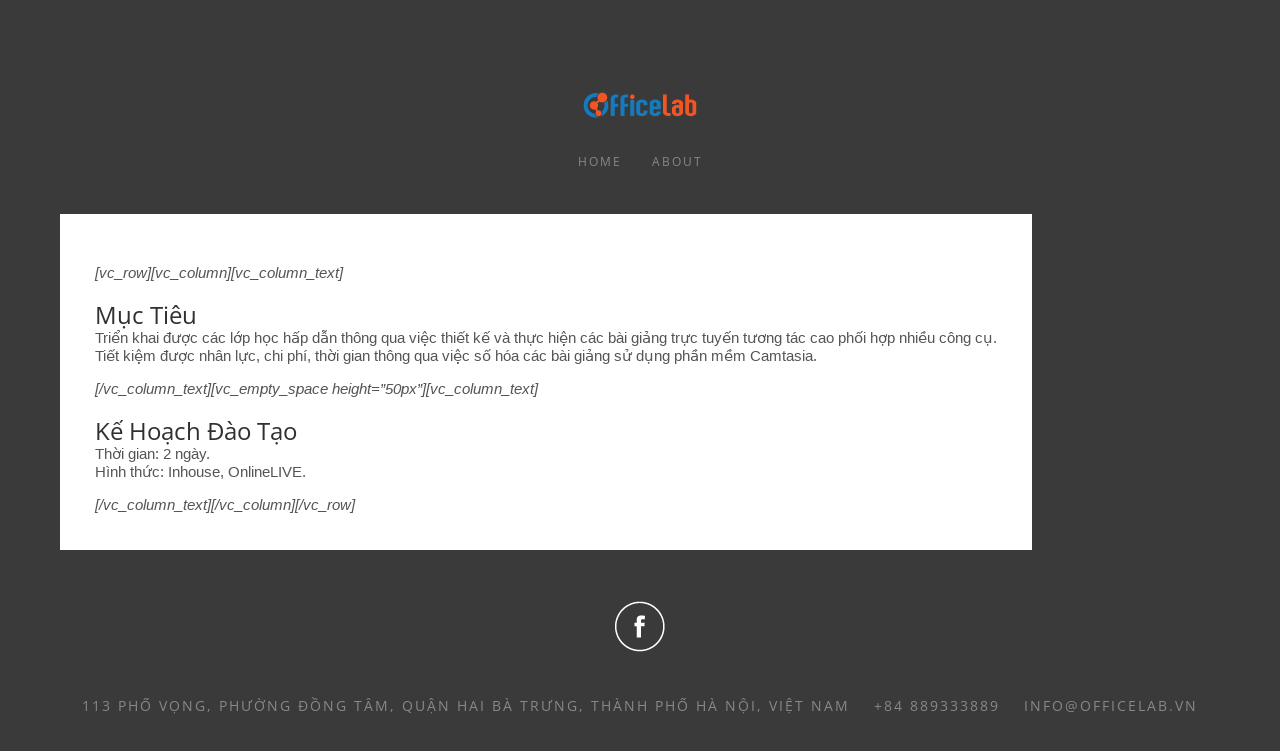

--- FILE ---
content_type: text/css
request_url: https://www.officelab.vn/wp-content/themes/bleecker/style.css?ver=6.9
body_size: 179
content:
/*
Theme Name: Bleecker – Responsive Retina-Ready WP Portfolio
Theme URI: http://themeforest.net/item/bleecker-responsive-retinaready-wp-portfolio/8749872
Description: Bleecker Wordpress Theme
Version: 2.4
Author: 3jon
Author URI: http://themeforest.net/user/3jon
License:
License URI:
Tags: red, blue, green, orange, pink, two-columns, fluid-layout, custom-background, custom-colors, featured-images, theme-options
*/

--- FILE ---
content_type: text/css
request_url: https://www.officelab.vn/wp-content/themes/bleecker/css/contact.css?ver=3
body_size: 1077
content:
#contact { display: block; width: auto; margin: 0; padding: 0px; border: none; margin-top:9px; overflow:visible }

/* Form style */

#contact label { display: none; float: none; height:0px; }
input, textarea, select { width:auto; padding:18px 0px; font: 15px Georgia, "Times New Roman", Times, serif; color:#555; border:0; border-bottom:1px solid #d3d3d3; -webkit-transition: all 0.2s ease 0s; -moz-transition: all 0.2s ease 0s; -o-transition: all 0.2s ease 0s; transition: all 0.2s ease 0s; float:none; margin:0px; font-style:italic; text-align:center; background:none}
.col1-3 input { width:210px;}
.col1-3 textarea { width:210px;}
#contact textarea { margin-bottom:0px; margin-right:0px !important; resize: none;}
input:focus, textarea:focus, select:focus {  }
input.submit { display:inline-block;  width:auto; border:0px; padding:0; padding-top:13px; color:#8d8d8d; background:none; font-size:12px; line-height:21px; font-style:normal; text-transform:uppercase; font-family:'Open Sans', 'Helvetica Neue', Arial, Helvetica, sans-serif; letter-spacing:1px; cursor:pointer}
#contact input.submit:hover { color:#555; }


#contact fieldset { padding-left:0px;}

#contact span.required { padding-left:28px; background:url(../images/bg-bullet.png) no-repeat 12px 5px; margin-left:-28px; }

#message { margin: 0; padding: 0px; z-index:200; height:auto; /*width:280px*/ }
/*#success_page { width:280px  }*/
/*#success_page h3 {font-size:15px; font-weight:600; padding:34px 40px 0 40px; margin-bottom:-6px; }
#success_page p {position:relative !important; padding-bottom:35px;  font-style:italic;}*/

.error_message { display: block; height:auto; /*width:280px; padding:19px 0px 19px 0px;*/ color:#8a1f11; font-style:italic; }

.loader { display:none; }
.says { display:none; }

#comments {height: 145px!important; }
.comment{list-style:none;}
.avatar{display:none;list-style:none;}
.commentmetadata {margin-top:15px;}
.comment-awaiting-moderation{display:none!important;}
.form-allowed-tags{display:none!important;}
.commentmetadata a{font-size: 12px;
line-height: 21px;
font-style: normal;
text-transform: uppercase;
font-family: 'Open Sans', 'Helvetica Neue', Arial, Helvetica, sans-serif;
text-decoration: none;
color: #555;}
.fn{font-size: 24px;
font-weight: 400;
padding-top: 18px;line-height: 1.2;
font-family: Georgia, "Times New Roman", Times, serif;
font-size: 36px;
color: #303030;
padding-top: 26px;
display: block;
position: relative;
border-bottom: 1px solid #d3d3d3;
padding-bottom:14px;
}
.comment-reply-link{color: #555;
text-decoration: none;
font-size:12px;
font-family: 'Open Sans', 'Helvetica Neue', Arial, Helvetica, sans-serif;
border-bottom: 1px solid #555!important;text-transform:uppercase;}
#cancel-comment-reply-link{color: #555;
text-decoration: none;
font-size:16px;
font-family: 'Open Sans', 'Helvetica Neue', Arial, Helvetica, sans-serif;
border-bottom: 1px solid #555;text-transform:uppercase;}

span.wpcf7-list-item {
    display: inline-block;
    margin: 0;
}
input[type="radio" i] {
    margin: 5px 5px 0px 5px!important;
}
input[type="checkbox" i] {
    margin: 5px 5px 5px 5px;
}#contact { display: block; width: auto; margin: 0; padding: 0px; border: none; margin-top:9px; overflow:visible }

/* Form style */

#contact label { display: none; float: none; height:0px; }
input, textarea, select { width:210px; padding:18px 0px; font: 15px Georgia, "Times New Roman", Times, serif; color:#555; border:0; border-bottom:1px solid #d3d3d3; -webkit-transition: all 0.2s ease 0s; -moz-transition: all 0.2s ease 0s; -o-transition: all 0.2s ease 0s; transition: all 0.2s ease 0s; float:none; display:block; margin:0px; font-style:italic; -webkit-appearance: none; text-align:center; background:none}
#contact textarea { margin-bottom:0px; margin-right:0px !important; resize: none;}
input:focus, textarea:focus, select:focus {  }
input.submit { display:inline-block;  width:auto; border:0px; padding:0; padding-top:13px; color:#8d8d8d; background:none; font-size:12px; line-height:21px; font-style:normal; text-transform:uppercase; font-family:'Open Sans', 'Helvetica Neue', Arial, Helvetica, sans-serif; letter-spacing:1px; cursor:pointer}
#contact input.submit:hover { color:#555; }


#contact fieldset { padding-left:0px;}

#contact span.required { padding-left:28px; background:url(../images/bg-bullet.png) no-repeat 12px 5px; margin-left:-28px; }

#message { margin: 0; padding: 0px; z-index:200; height:auto; /*width:280px*/ }
/*#success_page { width:280px  }*/
/*#success_page h3 {font-size:15px; font-weight:600; padding:34px 40px 0 40px; margin-bottom:-6px; }
#success_page p {position:relative !important; padding-bottom:35px;  font-style:italic;}*/

.error_message { display: block; height:auto; /*width:280px; padding:19px 0px 19px 0px;*/ color:#8a1f11; font-style:italic; }

.loader { display:none; }
.says { display:none; }

#comments {height: 145px!important; }
.comment{list-style:none;}
.avatar{display:none;list-style:none;}
.commentmetadata {margin-top:15px;}
.comment-awaiting-moderation{display:none!important;}
.form-allowed-tags{display:none!important;}
.commentmetadata a{font-size: 12px;
line-height: 21px;
font-style: normal;
text-transform: uppercase;
font-family: 'Open Sans', 'Helvetica Neue', Arial, Helvetica, sans-serif;
text-decoration: none;
color: #555;}
.fn{font-size: 24px;
font-weight: 400;
padding-top: 18px;line-height: 1.2;
font-family: Georgia, "Times New Roman", Times, serif;
font-size: 36px;
color: #303030;
padding-top: 26px;
display: block;
position: relative;
border-bottom: 1px solid #d3d3d3;
padding-bottom:14px;
}
.comment-reply-link{color: #555;
text-decoration: none;
font-size:12px;
font-family: 'Open Sans', 'Helvetica Neue', Arial, Helvetica, sans-serif;
border-bottom: 1px solid #555!important;text-transform:uppercase;}
#cancel-comment-reply-link{color: #555;
text-decoration: none;
font-size:16px;
font-family: 'Open Sans', 'Helvetica Neue', Arial, Helvetica, sans-serif;
border-bottom: 1px solid #555;text-transform:uppercase;}

--- FILE ---
content_type: text/css
request_url: https://www.officelab.vn/wp-content/themes/bleecker/css/styles.css?ver=4
body_size: 3796
content:
@charset "utf-8";
/* CSS Document */

/*------------------------------------------------------------------
[Table of contents]
1. Clearfix
2. Preloader
3. Typography
4. Headings
5. Main Nav
6. Main Content
7. Column Grid
8. Google Maps
9. Icons
10. Image Hover
11. Lists
12. Footer
13. Social
14. Isotope
-------------------------------------------------------------------*/


/* =1. Clearfix
--------------------------------------------------------------------------------------------------------*/
.clear { clear: both; }
.clearfix:after { content: "."; display:block; height:0; clear:both; visibility:hidden; }/* ----- clear fix for floats ----- */
.clearfix { display:inline-block; }
* html .clearfix { height:1%; }/* hides clearfix from IE-mac */
.clearfix { display:block; }/* end hide from IE-mac */
.alignleft { float:left; }
.wp-caption{float:none;}
.alignright { float:right; }
.aligncenter { margin:auto; display:block; }
.alignnone { clear:both; font-size:0; line-height:0; margin:0; padding:0; border:0; width:0; }
.centered { text-align:center; }
.responsive{width:100%;}
/* End Clearfix
--------------------------------------------------------------------------------------------------------*/


/* =2. Preloader
--------------------------------------------------------------------------------------------------------*/
#preloader { position:absolute; top:0; left:0; right:0; bottom:0; background:#000; z-index:9999; }
#status { z-index:28; position:absolute; color:#fff; top:50%; height:280px; width:100%; margin-top:-140px; }
/* horizontal centering */
.parent {width:280px; margin:0px auto; position:relative; height:280px; z-index:11}
.child {text-align:center;}
/* vertical centering */
.parent {display: table}
.wp-caption-text{font-size:100%;}
.child {display: table-cell; vertical-align: middle; padding:0 50px; }
.child span { text-transform:uppercase; }
/* End Preloader
--------------------------------------------------------------------------------------------------------*/


/* =3. Typography
--------------------------------------------------------------------------------------------------------*/
html {overflow: -moz-scrollbars-vertical; overflow-y: scroll; -webkit-font-smoothing: antialiased; height:100% }
body { font: 15px Georgia, "Times New Roman", Times, serif; color:#555; background:#000; height:100%  }
strong { font-weight:600; }
em {font-size:17px; }
a, a > * {-webkit-transition: all 0.2s ease 0s; -moz-transition: all 0.2s ease 0s; -o-transition: all 0.2s ease 0s; transition: all 0.2s ease 0s; }
.sticky{border:0px;}
*, *:after, *:before { -webkit-box-sizing: border-box; -moz-box-sizing: border-box; box-sizing: border-box; padding: 0; margin: 0; }
p { line-height:21px; padding:13px 0px 0 0px; font-style:italic; }
.col2-3 p { text-align:left } 
.col2-3 p.small, .col2-3 p.big {text-align:center !important; }
.small {font-size:12px; line-height:21px; font-style:normal; text-transform:uppercase; font-family:'Open Sans', 'Helvetica Neue', Arial, Helvetica, sans-serif;}
p.small {font-size:12px; line-height:21px; font-style:normal; text-transform:uppercase; font-family:'Open Sans', 'Helvetica Neue', Arial, Helvetica, sans-serif;}
.gallery-caption{height:auto;}
#preloader p.small {font-size:11px; display:block; text-transform:uppercase; font-style:normal; font-weight:700;  letter-spacing:1px; margin-top:3px; font-family: "Open Sans", Arial, Helvetica, sans-serif; -o-text-shadow:-1px -1px 0px rgba(0, 0, 0, 0.25); -moz-text-shadow:-1px -1px 0px rgba(0, 0, 0, 0.25); -webkit-text-shadow:-1px -1px 0px rgba(0, 0, 0, 0.25); text-shadow:1px 1px 0px rgba(0, 0, 0, 0.25);}
p.big {font-size:50px; line-height:68px; color:#303030; letter-spacing:-3px; font-style:normal;  font-weight:400}
blockquote { line-height:23px; padding:70px 10px 25px 10px; margin:25px 0px 12px 0px; border-bottom:1px solid #d3d3d3; border-top:1px solid #d3d3d3; color:#333; text-align:center; font-size:17px; font-style:italic; background:url(../images/bg-quote.png) center 25px no-repeat; background-size:30px 30px;}
blockquote span {font-size:14px; display:block; margin-top:15px; color:#999}
.uppercase {text-transform:uppercase }
p.small.uppercase {font-size:11px; }
p a { color:#555; text-decoration:none; border-bottom:1px solid #555; }
a p {color:#555; }
p a:hover { color:#555; }
.no-underline a {border:0 }
code {font:13px 'Open Sans', 'Helvetica Neue', Arial, Helvetica, sans-serif; font-style:normal; line-height:1.5; display:block; }
pre { padding:13px 40px 0 40px; width: 100%;text-align: left; overflow: scroll;}
span.arrow {font:13px 'Open Sans', 'Helvetica Neue', Arial, Helvetica, sans-serif; }
/* End Typography
--------------------------------------------------------------------------------------------------------*/


/* =4. Headings
--------------------------------------------------------------------------------------------------------*/
h1#logo { position:relative; text-align:center; width:280px; padding:45px 0 12px 0; margin:0 auto; z-index:1; }
h1#logo a { background-size:137px 76px; width:137px; height:76px; text-indent:-9999px; color: #fff;
font-size: -webkit-xxx-large;font-family:cursive;}
.hentry h1, h2, h3, h4, h5 { line-height:1.2; font-family: Georgia, "Times New Roman", Times, serif; font-size:36px; color:#303030; padding-top:26px; display:block; position:relative }
h2 {font-size:16px; text-transform:uppercase; font-family: 'Open Sans', 'Helvetica Neue', Arial, Helvetica, sans-serif; font-weight:600; color:#555; }
.bypostauthor{height:auto;}
h3 {font-size:24px; font-weight:400; padding-top:18px; }
h4 {font-size:18px; padding-top:24px; line-height:24px; font-family: 'Open Sans', 'Helvetica Neue', Arial, Helvetica, sans-serif; text-transform:uppercase; letter-spacing:2px; font-weight:600; color:#333; padding-bottom:4px;}
h5 {font-size:16px; padding-top:22px; line-height:24px; font-family: 'Open Sans', 'Helvetica Neue', Arial, Helvetica, sans-serif; text-transform:uppercase; letter-spacing:2px; font-weight:600; color:#333; padding-bottom:4px; }
.align-top {padding-top:0 !important }
/* End Headings
--------------------------------------------------------------------------------------------------------*/


/* =5. Main Nav
--------------------------------------------------------------------------------------------------------*/
#options { width:auto; /*height:100px;*/ z-index:300; text-align:center;}
#options ul { position:relative; padding:0; border:0; font-size: 0; display:inline-block }
#options ul li {display:inline-block; height:100%; width:auto; }
#options ul li a { color:#888; font-family: "Open Sans", Arial, Helvetica, sans-serif; display:inline-block; padding:5px 15px; text-decoration:none; text-transform:uppercase; height:100%; font-size:12px; line-height:19px; letter-spacing:2px; font-weight:400; margin:0 }
#options li a:hover, #options li a.current, #options li a.selected { color:#fff;}

#options ul li ul {position:absolute; margin-top:4px; margin-left:4%; padding:10px 15px; width:150px; background:#f3f3ee; display:none }
#options ul li ul:before {content:''; height:0; width:0; border-width:8px 8px 8px 8px; border-style:solid; border-color:rgba(251,251,251,0) rgba(255,255,255,0) rgba(243,243,238,1) rgba(255,255,255,0); position:absolute; top:-16px; margin-left:-8px; border-top-style:inset; }
#options ul li ul li {float:none }
#options ul li ul li a {padding:7px 0; border-bottom:1px dotted #2b2b2b; font-size:11px; display:block }
#options ul li ul li a.last {border:0 }
#options ul li ul:hover li a, #options ul li:hover ul li a {color:#8d8d8d; }
#options ul li ul li:hover a {color:#2b2b2b; }
#options ul li:hover ul {display:block }
.dead-link {cursor:default !important }
/* End Main Nav
--------------------------------------------------------------------------------------------------------*/


/* =6. Main Content
--------------------------------------------------------------------------------------------------------*/
header { position:relative; z-index:58; width:100%}
#content {width:100%; position:relative; z-index:56; height:auto}
.container { padding:0px; width:1160px; position:relative; margin:0 auto; padding-top:30px; }
/* =End Main Content
--------------------------------------------------------------------------------------------------------*/


/* =7. Column Grid
--------------------------------------------------------------------------------------------------------*/
.col1-1 { height:auto; margin:5px; position:relative }
.col3-3 { width:860px; height:auto; margin:5px; position:relative }
.col1-3 { width:280px; min-height:280px; margin:5px; float:left; position:relative }
.col2-3 { width:570px; height:570px; margin:5px; float:left; position:relative }
.col4-3 { height:auto; margin:5px; position:relative }
.col1-3.double { height:auto; padding:20px 35px 32px 35px!important;}
.col2-3.auto, .col1-3.auto, .col3-3.auto {height:auto; padding-bottom:35px; }
.col1-3.auto {padding-bottom:30px; }
.col2-3.auto.post {padding-bottom:0 }
.auto.no-padding {padding-top:0 !important; padding-bottom:0 !important; }
.column-count2 {-webkit-column-count:2; -moz-column-count:2; column-count:2; -webkit-column-gap:35px; -moz-column-gap:35px; column-gap:35px; }
.break { height:20px; position:relative; display:block }
p .break {height:13px; }
.overflow, .element {overflow:; }
.borderline {background:#d3d3d3; height:1px; position:relative; display:block; margin:19px 0px 5px 0px; width:100%; }
.white {padding:35px; background:#fff;}
.col1-3.white {background:#fff; position:; text-align:center;}
.col2-3.white {background:#fff; text-align:center;}
.element .col1-3, .element .col2-3 {margin:0 }
.white-bottom {height:auto; }
.white-bottom:before {content:''; height:0; width:0; border-width:12px 12px 12px 12px; border-style:solid; border-color:rgba(251,251,251,0) rgba(255,255,255,0)  rgba(255,255,255,1) rgba(255,255,255,0); position:absolute; top:-24px; margin-left:-12px; left:50%; border-top-style:inset; }
.margin {margin:20px; }
.full {position:absolute; z-index:100; width:100%; height:100%; display:block; top:0; left:0; }
/* =End Main Content
--------------------------------------------------------------------------------------------------------*/


/* =8. Google Maps
--------------------------------------------------------------------------------------------------------*/
#map {width:860px; height:570px; margin:0; border:0}
#map:before, #map:after {background:none; content: ''; left:0; position:absolute; top: 0; width: 100%; }
#map:after {bottom:0; top:auto; }
/* End Google Maps
--------------------------------------------------------------------------------------------------------*/


/* =9. Icons
--------------------------------------------------------------------------------------------------------*/
.icons { display:inline-block; height:30px; width:30px; z-index:100; margin-top:20px; margin-bottom:10px; }
/* Main Nav Icons */
.trophy { background:url(../images/bg-trophy.png) center no-repeat; background-size:30px 30px; }
.quote { background:url(../images/bg-quote.png) center no-repeat; background-size:30px 30px; }
.like { background:url(../images/bg-like.png) center no-repeat; background-size:30px 30px; }
.share { background:url(../images/bg-share.png) center no-repeat; background-size:30px 30px; }
.stationery { background:url(../images/bg-stationery.png) center no-repeat; background-size:30px 30px; }
.camera {background:url(../images/bg-camera.png) center no-repeat; background-size:30px 30px; }
.close { background:url(../images/bg-close.png) center no-repeat; background-size:48px 48px; position:absolute; right:35px; top:35px; z-index:28; width:48px; height:48px; display:block }
/* Social Icons */
.linkedin {background:url(../images/bg-linkedin.png) center no-repeat; background-size:50px 50px; }
.dribbble {background:url(../images/bg-dribbble.png) center no-repeat; background-size:50px 51px; }
.googleplus {background:url(../images/bg-googleplus.png) center no-repeat; background-size:50px 50px; }
.twitter {background:url(../images/bg-twitter.png) center no-repeat; background-size:50px 51px; } 
.facebook {background:url(../images/bg-facebook.png) center no-repeat; background-size:50px 51px; }
.behance {background:url(../images/bg-behance.png) center no-repeat; background-size:50px 50px; }
.skype {background:url(../images/bg-skype.png) center no-repeat; background-size:50px 51px; }
.vimeo {background:url(../images/bg-vimeo.png) center no-repeat; background-size:50px 50px; }
.instagram {background:url(../images/bg-instagram.png) center no-repeat; background-size:50px 50px; }
.pinterest {background:url(../images/bg-pinterest.png) center no-repeat; background-size:50px 50px; }
/* End Icons
--------------------------------------------------------------------------------------------------------*/


/* =10. Image Hover
--------------------------------------------------------------------------------------------------------*/
.images { display:block; position:relative; }
.images img {width:100%; display: block; max-width: 100% !important; z-index:9 }
img{box-shadow: #000 0 0 0}
.sliphoveritemTitle { font-size:24px; font-weight:400; letter-spacing:0px; -o-text-shadow:-1px -1px 0px rgba(0, 0, 0, 0.25); -moz-text-shadow:-1px -1px 0px rgba(0, 0, 0, 0.25); -webkit-text-shadow:-1px -1px 0px rgba(0, 0, 0, 0.25); text-shadow:1px 1px 0px rgba(0, 0, 0, 0.25); font-family:Georgia, "Times New Roman", Times, serif;  }
.sliphoveritemTitle span {font-size:11px; display:block; text-transform:uppercase; font-style:normal; font-weight:700; letter-spacing:1px; margin-top:3px; font-family: "Open Sans", Arial, Helvetica, sans-serif; }
/* End Image Hover
--------------------------------------------------------------------------------------------------------*/


/* =11. Lists
--------------------------------------------------------------------------------------------------------*/
ul.unordered-list, .hentry ul { list-style: disc; line-height:21px; padding:13px 0px 0 0px; margin-left:24px; font-style:italic }
ul.list {line-height:21px; padding-top:13px; font-style:italic }
ol { list-style: decimal; line-height:21px; padding:13px 0px 0 0px; margin-left:24px; font-style:italic }
.col2-3 ul.unordered-list, .col2-3 .hentry ul, .col2-3 ul.list, .col2-3 ol {text-align:left }
ul.unordered-list a, .hentry ul a, ul.list a, ol a { color:#555; text-decoration:none; border-bottom:1px solid #555; }
/* =End Lists
--------------------------------------------------------------------------------------------------------*/


/* =12. Footer
--------------------------------------------------------------------------------------------------------*/
footer { height:auto; position:relative; padding:0px 35px 95px 35px; text-align:center; }
footer p {display:inline-block; margin:0 10px; font-family: "Open Sans", Arial, Helvetica, sans-serif; font-size:14px; letter-spacing:2px; font-style:normal; text-transform:uppercase; color:#888; }
footer p a { color:#888; border:0 }
footer p span { font-family:Georgia, "Times New Roman", Times, serif; text-transform:none; letter-spacing:0; color:#333; font-style:italic }
footer p a:hover { color:#888; }
/* End Footer
--------------------------------------------------------------------------------------------------------*/


/* =13. Social
--------------------------------------------------------------------------------------------------------*/
ul.social { letter-spacing:0; margin-top:20px; margin-bottom:27px; }
.social li { display:inline-block; margin:0px 2px;}
.social li a { display:block; }
ul.social a {text-indent:-9000px; text-decoration:none; height:52px; width:52px;}
/* End Social
--------------------------------------------------------------------------------------------------------*/


/* =14. Isotope
--------------------------------------------------------------------------------------------------------*/
.isotope-item { z-index: 2; overflow:hidden }
.isotope-hidden.isotope-item { pointer-events: none; z-index: 1; }
/**** Isotope CSS3 transitions ****/
.isotope, .isotope .isotope-item { -webkit-transition-duration: 0.4s; -moz-transition-duration: 0.4s; -ms-transition-duration: 0.4s; -o-transition-duration: 0.4s; transition-duration: 0.4s; }
.isotope { -webkit-transition-property: height, width; -moz-transition-property: height, width; -ms-transition-property: height, width; -o-transition-property: height, width; transition-property: height, width; }
.isotope .isotope-item { -webkit-transition-property: -webkit-transform, opacity; -moz-transition-property:    -moz-transform, opacity; -ms-transition-property:     -ms-transform, opacity; -o-transition-property:         top, left, opacity; transition-property:         transform, opacity; }
/**** disabling Isotope CSS3 transitions ****/
.isotope.no-transition, .isotope.no-transition .isotope-item, .isotope .isotope-item.no-transition { -webkit-transition-duration: 0s; -moz-transition-duration: 0s; -ms-transition-duration: 0s; -o-transition-duration: 0s; transition-duration: 0s; }
/* End: Recommended Isotope styles */

/* disable CSS transitions for containers with infinite scrolling*/
.isotope.infinite-scrolling { -webkit-transition: none; -moz-transition: none; -ms-transition: none; -o-transition: none; transition: none; }
/* End Isotope
--------------------------------------------------------------------------------------------------------*/

.disp{display:none;}
.comment_section{}
/* Link Isotope
--------------------------------------------------------------------------------------------------------*/
.testclass{ display:none; color:#fff; text-decoration:none; text-align:center; position:absolute; right:0; background:url(../images/bg-link.png) no-repeat;
text-indent: -9999px;
height: 100%;}
.popup:hover~.testclass, .video-popup:hover~.testclass, .images:hover~.testclass, a:hover~.testclass{display:block; color:#000; text-align:center; position:absolute; z-index:1001; background-color: #fff; margin-top:-55px; text-decoration:none;
font-family: Georgia, "Times New Roman", Times, serif; font-size: 14px;
font-weight: 600;
border-bottom: 0;
padding: 3px 10px 5px 10px !important; background:url(../images/bg-link.png) no-repeat;
text-indent: -9999px;
height: 100%;}
.testclass:hover{display:block; color:#000; text-align:center; position:absolute; z-index:1001; background-color: #fff; margin-top:-55px; text-decoration:none;
font-family: Georgia, "Times New Roman", Times, serif; font-size: 14px;
font-weight: 600;
border-bottom: 0;
padding: 3px 10px 5px 10px !important;
right:0;
background:url(../images/bg-link.png) no-repeat;
text-indent: -9999px;
height: 100%;
}

.overlay { display:block; position:absolute; top:0; /*left:0;*/ background:url(../images/bg-overlay3.png) repeat; z-index:10; width:960px; height:960px; /*-ms-filter: "progid:DXImageTransform.Microsoft.Alpha(Opacity=0)"; -moz-opacity: 0; -khtml-opacity: 0; opacity: 0;*/ }
.overlay2 { display:block; position:absolute; top:0; /*left:0;*/ background:url(../images/bg-overlay3.png) repeat; z-index:10; width:960px; height:960px; -ms-filter: "progid:DXImageTransform.Microsoft.Alpha(Opacity=0)"; -moz-opacity: 0; -khtml-opacity: 0; opacity: 0; }

--- FILE ---
content_type: application/javascript
request_url: https://www.officelab.vn/wp-content/themes/bleecker/js/jquery.form.js?ver=13
body_size: 260
content:
jQuery(document).ready(function(){
"use strict";
	jQuery('#submit').click(function(){

		var action = jQuery('#contactform').attr('action');

		jQuery("#message").fadeOut(200,function() {
		jQuery('#message').hide();

 		jQuery('#submit')
			.attr('disabled','disabled');

		jQuery.post(action, {
			name: jQuery('#name').val(),
			email: jQuery('#email').val(),
			phone: jQuery('#phone').val(),
			comments: jQuery('#comments').val()
		},
			function(data){
				document.getElementById('message').innerHTML = data;
				jQuery('#message').fadeIn(200);
				jQuery('.hide').hide(0);
				jQuery('#submit').removeAttr('disabled');
//				if(data.match('success') != null) $('#contactform').fadeOut('slow');

			}
		);

		});

		return false;

	});

});

--- FILE ---
content_type: application/javascript
request_url: https://www.officelab.vn/wp-content/themes/bleecker/js/input.fields.js?ver=14
body_size: 405
content:
jQuery.fn.inputHints=function(){jQuery(this).each(function(i){jQuery(this).val(jQuery(this).attr('title'));});jQuery(this).focus(function(){if(jQuery(this).val()==jQuery(this).attr('title'))
jQuery(this).val('');}).blur(function(){if(jQuery(this).val()=='')
jQuery(this).val(jQuery(this).attr('title'));});};


jQuery(document).ready(function() {
	"use strict";
    jQuery('input[title], textarea[title]').inputHints();
	jQuery('.element').parent('.bc_custom_class').css('padding','0px');
	jQuery('.bc_custom_class').parent('.bc_custom_class').css('padding','0px');
	jQuery('.element').parent('.bc_custom_class').css('height','0');
	jQuery('.bc_custom_class').parent('.bc_custom_class').css('height','0');
	});
	jQuery('#bc_rem').each(function(){
	if(jQuery(this).children().hasClass('element'))
	jQuery(this).removeClass('element');

	});	
	jQuery('#bc_rem').each(function(){
	if(jQuery(this).children().hasClass('home'))
	jQuery(this).removeClass('home');

	});	
	
	jQuery('.element').each(function(){
	var aa = jQuery(this).parent().attr('class');
	jQuery(this).addClass(aa);
	});

	jQuery('.element').each(function(){
	if(jQuery(this).parent().hasClass('bc_post_element'))
	jQuery(this).parent().removeClass('element');
	});
	
	jQuery('.bc_blog_filter').each(function(){
	var aa = jQuery(this).parent().attr('class');
	jQuery(this).removeClass(aa);
	});
	
			jQuery(".share").click(function () { 
				jQuery(".share_option").css('display','block');
				});
				
   jQuery(document).ready(function() {
        jQuery("#loginbutton").fancybox({
            'titleShow'     : true,
            'transitionIn'  : 'elastic',
            'transitionOut' : 'elastic',
        });
    });				
	
	